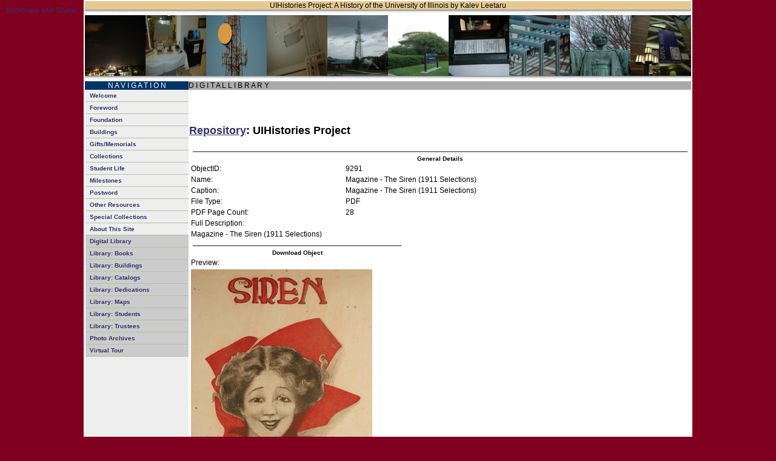

--- FILE ---
content_type: text/html; charset=UTF-8
request_url: https://uihistories.library.illinois.edu/cgi-bin/rview?REPOSID=8&ID=9291
body_size: 11690
content:
<!DOCTYPE HTML PUBLIC "-//W3C//DTD HTML 3.2 Final//EN">

<HEAD>
<TITLE>UIHistories Project Repository: Magazine - The Siren (1911 Selections)</TITLE>
<LINK REL="stylesheet" TYPE="text/css" href="https://uihistories.library.illinois.edu/default.css" TITLE="fonts">
<META HTTP-EQUIV="Content-Type" CONTENT="text/html; charset=iso-8859-1">
</HEAD>

<body text="#666666" link="#323366" vlink="#C08923" leftmargin="0" topmargin="0" marginwidth="0" marginheight="0" bgcolor="#003366">



<DIV ALIGN=CENTER>

<TABLE BORDER=0 BGCOLOR=#FFFFFF CELLSPACING=1><TR><TD>

<TABLE BORDER=0 CELLPADDING="0" CELLSPACING="0" BORDERCOLOR="#FFFFFF" WIDTH=1000 BGCOLOR=#FFFFFF>

<TR><TD BGCOLOR=#e6c891 COLSPAN=5 ALIGN=CENTER><font color=#000000>UIHistories Project: A History of the University of Illinois by Kalev Leetaru</font></TD></TR>

<TR><TD BGCOLOR=#FFFFFF COLSPAN=5><IMG src="https://uihistories.library.illinois.edu/shadow_upper.jpg" WIDTH=100%></TD></TR>

<TR><TD BGCOLOR=#FFFFFF COLSPAN=5><A HREF="https://uihistories.library.illinois.edu/cgi-bin/viewimg?ID=674"><IMG SRC="https://uihistories.library.illinois.edu/photoarchive/images/158/3bN1h2m76TuqqhxY3qT6FySpx4TFY8SgW2maNP20r7p2U6ZDdX2m5HZCT9n9f5N4Z51Er0w5EEU9CyGXv7WOw3WovTd5A8Lp5NC34XVub4a8VB_1.jpg" BORDER=0 HEIGHT=100 WIDTH=100></A><A HREF="https://uihistories.library.illinois.edu/cgi-bin/viewimg?ID=81636"><IMG SRC="https://uihistories.library.illinois.edu/photoarchive/images/145/q11QK3278EmKghKHdRt8X45kd9KEPvRDkcUMIF7NtqbWWj4G19jx1n6w5lY2evKn9397pSU4KYm59fW0wvyV0Dmki4z8b8FjypPQZE4xVQ_11071.jpg" BORDER=0 HEIGHT=100 WIDTH=100></A><A HREF="https://uihistories.library.illinois.edu/cgi-bin/viewimg?ID=39899"><IMG SRC="https://uihistories.library.illinois.edu/photoarchive/images/95/8Hg22Bv16O7YbjhPrcCs43Q1uaA66gggsQT78xpt2vFRo7o39V2qLywx50IiZwOIhbYaBndYk9cJ372H9gDR55v0tv3kpWqFLZBBzDWV6D2ynuo_1.jpg" BORDER=0 HEIGHT=100 WIDTH=100></A><A HREF="https://uihistories.library.illinois.edu/cgi-bin/viewimg?ID=5090"><IMG SRC="https://uihistories.library.illinois.edu/photoarchive/images/194/yDHigfeIQ2AaQ23naq31yvWT4I4o1Q0Cn8994oQK0925q4hX26aUDb83TWb75y76c04TI5hUg22nwpK2GVF12iQEiHjZ8FqY0iGziszXdBG27P_1.jpg" BORDER=0 HEIGHT=100 WIDTH=100></A><A HREF="https://uihistories.library.illinois.edu/cgi-bin/viewimg?ID=15889"><IMG SRC="https://uihistories.library.illinois.edu/photoarchive/images/136/T54Enjb9etdXQ6R0w0yL009HAucmM15U4T17g9Q1R3aXYp0G2cwN4CVxyX8r9F478np97taxt6I5s2K3465Xg6JXlGG4CuTEFFcsn174pebdvo_1.jpg" BORDER=0 HEIGHT=100 WIDTH=100></A><A HREF="https://uihistories.library.illinois.edu/cgi-bin/viewimg?ID=14326"><IMG SRC="https://uihistories.library.illinois.edu/photoarchive/images/14/94Ymnm590Uz04058cit2G4o1LpUvR2S2GbdBq0otx85u5VScHoW1YYtdAqMOl2o005C1yqAj0vkv747nl3l43BqpM49E09OD2641zMH7ZwzsS69_1.jpg" BORDER=0 HEIGHT=100 WIDTH=100></A><A HREF="https://uihistories.library.illinois.edu/cgi-bin/viewimg?ID=70062"><IMG SRC="https://uihistories.library.illinois.edu/photoarchive/images/82/3DWXlGZUu7bU0MxVUljgt05HdmS9FcyH0NUlPVJe5jprW7muF0Z1Pg186j3TpYLsg57WUECVr4w2zBYMtu40ZC5YYZzQS4W1HY9GrFzcoG2_29909.jpg" BORDER=0 HEIGHT=100 WIDTH=100></A><A HREF="https://uihistories.library.illinois.edu/cgi-bin/viewimg?ID=73281"><IMG SRC="https://uihistories.library.illinois.edu/photoarchive/images/51/4Vj95GhFg58ZaR2Q8P38AIK238goaP78KT3Te8dEaRVR5p5C6vr096f7iQ1zocxHv85JM9pLAVZVP629ckpLSIkKQ28HkEq6GXw8e28Gnec_15125.jpg" BORDER=0 HEIGHT=100 WIDTH=100></A><A HREF="https://uihistories.library.illinois.edu/cgi-bin/viewimg?ID=17949"><IMG SRC="https://uihistories.library.illinois.edu/photoarchive/images/150/Dpl7q7G14F3WR71KdVP2818k0q9TjJ3ZNn88RVU49dv0B09ms3Ls59jM6z9vkWgqPl2JDZX7QogNu9m1P0jCe2Re4Z82HN19rxCUBBUZRG9xFu_1.jpg" BORDER=0 HEIGHT=100 WIDTH=100></A><A HREF="https://uihistories.library.illinois.edu/cgi-bin/viewimg?ID=60583"><IMG SRC="https://uihistories.library.illinois.edu/photoarchive/images/136/DO5kTzbeLzR94u2E9HnTVnJ84fm45OYUWsa41woB2RV5y2C2f080304h0M359JpPI6XE24E2m8gBiGt0L0T1vGK2NQ4ermSRULQxVHZ79p_12610.jpg" BORDER=0 HEIGHT=100 WIDTH=100></A></TD></TR>

<TR><TD BGCOLOR=#FFFFFF COLSPAN=5><IMG src="https://uihistories.library.illinois.edu/shadow_lower.jpg" WIDTH=100%></TD></TR>

<TR><TD BGCOLOR=#003366 COLSPAN=2 ALIGN=CENTER> <FONT COLOR=#FFFFFF>N A V I G A T I O N</FONT></TD><TD BGCOLOR=#AAAAAA COLSPAN=3 ALIGN=LEFT>      D I G I T A L  L I B R A R Y</TD></TR>



<TR><TD> </TD><TD VALIGN=TOP BGCOLOR=#EEEEEE WIDTH=100>

<!--NAVBARSTART-->

<div id="sidebar">
 
    <A href="https://uihistories.library.illinois.edu/cgi-bin/cview?SITEID=1&ID=1" class="menuitems">Welcome</A> 

    <A href="https://uihistories.library.illinois.edu/cgi-bin/cview?SITEID=1&ID=312" class="menuitems">Foreword</A>

    <A href="https://uihistories.library.illinois.edu/cgi-bin/cview?SITEID=1&ID=286" class="menuitems">Foundation</A>

    <A href="https://uihistories.library.illinois.edu/cgi-bin/cview?SITEID=1&ID=284" class="menuitems">Buildings</A>

    <A href="https://uihistories.library.illinois.edu/cgi-bin/cview?SITEID=1&ID=291" class="menuitems">Gifts/Memorials</A>

    <A href="https://uihistories.library.illinois.edu/cgi-bin/cview?SITEID=1&ID=294" class="menuitems">Collections</A>

    <A href="https://uihistories.library.illinois.edu/cgi-bin/cview?SITEID=1&ID=330" class="menuitems">Student Life</A>

    <A href="https://uihistories.library.illinois.edu/cgi-bin/cview?SITEID=1&ID=315" class="menuitems">Milestones</A>

    <A href="https://uihistories.library.illinois.edu/cgi-bin/cview?SITEID=1&ID=313" class="menuitems">Postword</A>

    <A href="https://uihistories.library.illinois.edu/cgi-bin/cview?SITEID=1&ID=314" class="menuitems">Other Resources</A>

    <A href="https://uihistories.library.illinois.edu/cgi-bin/cview?SITEID=1&ID=341" class="menuitems">Special Collections</A>

    <A href="https://uihistories.library.illinois.edu/cgi-bin/cview?SITEID=1&ID=340" class="menuitems">About This Site</A>

    <A href="https://uihistories.library.illinois.edu/cgi-bin/rview?REPOSID=8" class="menuitems" style="background: #CCCCCC">Digital Library</A>

    <A href="https://uihistories.library.illinois.edu/cgi-bin/rview_search?mode=search&REPOSID=8&DOCTYPE_BOOK=on" class="menuitems" style="background: #CCCCCC">Library: Books</A>
    <A href="https://uihistories.library.illinois.edu/cgi-bin/rview_search?mode=search&REPOSID=8&DOCTYPE_BUILDINGS=on" class="menuitems" style="background: #CCCCCC">Library: Buildings</A>
    <A href="https://uihistories.library.illinois.edu/cgi-bin/rview_search?mode=search&REPOSID=8&DOCTYPE_COURSECATALOGS=on" class="menuitems" style="background: #CCCCCC">Library: Catalogs</A>
    <A href="https://uihistories.library.illinois.edu/cgi-bin/rview_search?mode=search&REPOSID=8&DOCTYPE_BUILDINGDEDICATION=on" class="menuitems" style="background: #CCCCCC">Library: Dedications</A>
    <A href="https://uihistories.library.illinois.edu/cgi-bin/rview_search?mode=search&REPOSID=8&DOCTYPE_MAP=on" class="menuitems" style="background: #CCCCCC">Library: Maps</A>
    <A href="https://uihistories.library.illinois.edu/cgi-bin/rview_search?mode=search&REPOSID=8&DOCTYPE_STUDENTLIFE=on" class="menuitems" style="background: #CCCCCC">Library: Students</A>
    <A href="https://uihistories.library.illinois.edu/cgi-bin/rview_search?mode=search&REPOSID=8&DOCTYPE_BOT=on" class="menuitems" style="background: #CCCCCC">Library: Trustees</A>

    <A href="https://uihistories.library.illinois.edu/photoarchive/" class="menuitems" style="background: #CCCCCC">Photo Archives</A>

    <A href="https://uihistories.library.illinois.edu/virtualtour/" class="menuitems" style="background: #CCCCCC">Virtual Tour</A>

</div>

<!--NAVBAREND-->

</TD><TD> </TD><TD WIDTH=900 VALIGN=TOP>

<!-- AddThis Button BEGIN -->
<div style="position:absolute;z-index: 20;top: 10px;left: 10px;"><a class="addthis_button" href="http://www.addthis.com/bookmark.php?v=250&username=leetaru"><img src="http://s7.addthis.com/static/btn/v2/lg-share-en.gif" width="125" height="16" alt="Bookmark and Share" style="border:0"/></a><script type="text/javascript" src="http://s7.addthis.com/js/250/addthis_widget.js#username=leetaru"></script></div>
<!-- AddThis Button END -->
<BR><BR>









<!-- <WEBEDITOR_TITLE> </WEBEDITOR_TITLE> --><!--WEBEDITOR_BODYSTART--><BR>


<h2><A HREF="https://uihistories.library.illinois.edu/cgi-bin/rview?REPOSID=8">Repository</A>: UIHistories Project</h2><TABLE BORDER=0 WIDTH=100%>
    <TR><TH COLSPAN=2><HR NOSHADE> General Details </TH></TR>
    <TR><TD> ObjectID: </TD><TD> 9291 </TD></TR>
    <TR><TD> Name: </TD><TD> Magazine - The Siren (1911 Selections) </TD></TR>
    <TR><TD> Caption: </TD><TD> Magazine - The Siren (1911 Selections) </TD></TR>
    <TR><TD> File Type: </TD><TD> PDF </TD></TR>
    <TR><TD> PDF Page Count: </TD><TD> 28 </TD></TR>
    
    
    <TR><TD COLSPAN=2> Full Description: </TD</TR>
    <TR><TD COLSPAN=2> Magazine - The Siren (1911 Selections) </TD</TR>
    </TABLE>
    
    <TABLE BORDER=0>
    <TR><TH COLSPAN=2><HR NOSHADE> Download Object </TH></TR>
    <TR><TD COLSPAN=2> Preview:</TD></TR>
    <TR><TD COLSPAN=2> <a href="https://uihistories.library.illinois.edu/REPOSITORYCACHE/111/q6i3PUo44ynFUKl1v0uBO6cnY34IA5o4xLLVHaL64R6vj2HVHkq655hhtHc24uhE61LhfYj6SaXbgk1VFRYSjcG8X9G77Fp5O95wpdhw3G1_9905.pdf"><IMG SRC="https://uihistories.library.illinois.edu/REPOSITORYCACHE/85/2Dg2syxBe9X3U3tK7Vj6Ti9t44x897nu985wNp3CSexCAb5OUbABL8Qjuhc6015MZaHcPbxV6qhK2LXanFQL1VVXmJH2JE82omjQ1dqVpeJ6_9905.jpg"></A> </TD></TR>
    <TR><TD> Download Full File: </TD><TD> <A HREF="https://uihistories.library.illinois.edu/REPOSITORYCACHE/111/q6i3PUo44ynFUKl1v0uBO6cnY34IA5o4xLLVHaL64R6vj2HVHkq655hhtHc24uhE61LhfYj6SaXbgk1VFRYSjcG8X9G77Fp5O95wpdhw3G1_9905.pdf">Download (Local)</A>  (<I>15M</I>) </TD></TR>
    <TR><TD> View File: </TD><TD> <A HREF="https://uihistories.library.illinois.edu/cgi-bin/rview_browsepdf?REPOSID=8&ID=9291">[BROWSE THIS PDF FILE ONLINE]</A> </TD></TR><FORM ACTION="https://uihistories.library.illinois.edu/cgi-bin/rview_search"><INPUT TYPE=HIDDEN NAME="BUILTIN_OID" VALUE="9291"><INPUT TYPE=HIDDEN NAME="mode" VALUE="pdfsearch"><INPUT TYPE=HIDDEN NAME="REPOSID" VALUE="8"><TR><TD> Search Inside: </TD><TD> <INPUT TYPE=TEXT NAME="QUICKSEARCH_ALL"> <INPUT TYPE=SUBMIT VALUE="Search!"> </TD></TR></FORM>
    <TR><TH COLSPAN=2><HR NOSHADE> Metadata </TH></TR>
    </TABLE><BR>
    <DIV STYLE="border-style: groove;"><TABLE BORDER=0 WIDTH=100%><TR><TD COLSPAN=2><B>Document Information</B><BR><HR NOSHADE></TD></TR><TR><TD>Document Type / Theme:</TD><TD><UL><LI><A HREF="https://uihistories.library.illinois.edu/cgi-bin/rview_search?REPOSID=8&mode=search&DOCTYPE_BOOK=on">Book</A></LI><LI><A HREF="https://uihistories.library.illinois.edu/cgi-bin/rview_search?REPOSID=8&mode=search&DOCTYPE_STUDENTLIFE=on">Student Life</A></LI></UL></TD></TR><TR><TD> Year: </TD><TD> <A HREF="https://uihistories.library.illinois.edu/cgi-bin/rview_search?REPOSID=8&mode=search&YEAR=1911">1911</A> </TD></TR><TR><TD>Special Collections:</TD><TD></TD></TR><TR><TD>Campus:</TD><TD><A HREF="https://uihistories.library.illinois.edu/cgi-bin/rview_search?REPOSID=8&mode=search&CAMPUS=UIUC">Urbana-Champaign</A></TD></TR></TABLE></DIV><BR><BR>





<!--WEBEDITOR_BODYEND-->









</TD><TD> </TD></TR>

<TR><TD BGCOLOR=#e6c891 COLSPAN=5 ALIGN=CENTER>  </TD></TR>

</TABLE>

</TD></TR></TABLE>

<BR>

<div class="footer">© 2004-2011 Kalev Leetaru<BR>
For questions or historical corrections, please email <A HREF="mailto:illiarch@illinois.edu"><font color=#ffffff>illiarch@illinois.edu</font></A> <BR>

Header images from <A href="https://uihistories.library.illinois.edu/">UIHistories Phantasm Photographic Archives</A>.

</div>

</DIV>
<br><br><br>

</body>

